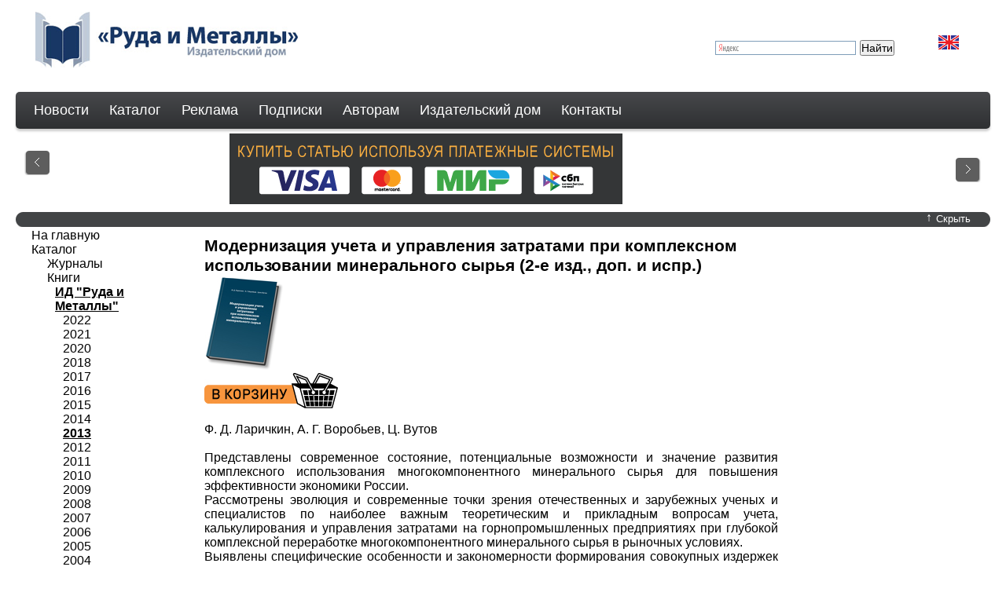

--- FILE ---
content_type: text/html; charset=utf-8
request_url: https://rudmet.com/catalog/book/277/
body_size: 7972
content:



<!DOCTYPE html PUBLIC "-//W3C//DTD XHTML 1.0 Strict//EN" "http://www.w3.org/TR/xhtml1/DTD/xhtml1-strict.dtd">
<html xmlns="http://www.w3.org/1999/xhtml">
<head>
    <meta http-equiv="content-type" content="text/html; charset=utf-8" />
    
    <title>Модернизация учета и управления затратами при комплексном использовании минерального сырья (2-е изд., доп. и испр.)</title>
    
    
    
    <meta name="title" content="Модернизация учета и управления затратами при комплексном использовании минерального сырья (2-е изд., доп. и испр.)" />
    <meta name="keywords" content="" />
    <meta name="description" content="Представлены современное состояние, потенциальные возможности и значение развития комплексного использования многокомпонентного минерального сырья для повышения эффективности экономики России.Рассмотрены эволюция и современные точки зрения отечественных и зарубежных ученых и специалистов по наиболее важным теоретическим и прикладным вопросам учета, калькулирования и управления затратами на горнопромышленных предприятиях при глубокой комплексной переработке многокомпонентного минерального сырья в рыночных условиях.Выявлены специфические особенности и закономерности формирования совокупных издержек комбинированного производства и дифференцированных прямых и косвенных затрат на каждый вырабатываемый продукт многокомпонентного сырья. На этой основе с использованием междисциплинарного подхода приведены критический анализ, недостатки известных традиционных подходов и методов, обоснована наиболее рациональная методика калькулирования индивидуальной себестоимости основных и попутных ценных компонентов комбинированного многопродуктового горнопромышленного производства.Обоснована необходимость модернизации методологии и организации учета, калькулирования, управления затратами на отечественных горнопромышленных предприятиях с использованием передовой зарубежной практики, международных стандартов финансовой отчетности и информационных технологий на основе внедрения ERP-систем (Enterprise Resourse Planning System).Книга предназначена для специалистов научно-исследовательских, проектных организаций и промышленных предприятий минерально-сырьевого комплекса, а также студентов вузов геологического, горного, химико-металлургического и экономического профиля." />
    
    
    <!--[if lte IE 6]><link rel="stylesheet" href="/media/css/style_ie.css" type="text/css" media="screen, projection" /><![endif]-->
    <script type="text/javascript" src="/media/js/jquery-1.4.2.min.js"></script>
    <script type="text/javascript" src="//yandex.st/share/share.js" charset="utf-8">
    </script>
    
    <link rel="stylesheet" href="/media/css/main_style.css" type="text/css" media="screen, projection" />
    <link rel="stylesheet" href="/media/css/cols.css" type="text/css" media="screen, projection" />
    
    <script type="text/javascript" src="/media/js/easySlider1.5.js"></script>
    <script type="text/javascript" src="/media/js/rudmet.js"></script>
    

    
    <script type="text/javascript">
	    $(document).ready(function(){
            $("#slider").easySlider();
	        $(".slider_button a").click(function(){
		       $(".slider_box").slideToggle("slow");
			   if($(".slider_button_text").text() == "Показать"){
				   $(".slider_button_text").text("Скрыть");
				   $(".slider_button_arrow").text("↑");
				   if (i != 1){ $("#slider").easySlider(); }
				   var i = 1;
			   } else {
				   $(".slider_button_text").text("Показать");
				   $(".slider_button_arrow").text("↓");
			   };
		    });
		});
    </script>
    
    
	<script type="text/javascript">

	  var _gaq = _gaq || [];
	  _gaq.push(['_setAccount', 'UA-32750279-1']);
	  _gaq.push(['_setDomainName', 'rudmet.ru']);
	  _gaq.push(['_setAllowLinker', true]);
	  _gaq.push(['_trackPageview']);

	  (function() {
	    var ga = document.createElement('script'); ga.type = 'text/javascript'; ga.async = true;
	    ga.src = ('https:' == document.location.protocol ? 'https://ssl' : 'http://www') + '.google-analytics.com/ga.js';
	    var s = document.getElementsByTagName('script')[0]; s.parentNode.insertBefore(ga, s);
	  })();
	</script>
    
</head>
<body>
    <!--wrapper-->
    <div id="wrapper">
        <!--header-->
        <div id="header">
            
              <a href="/"><img class="logo" alt="Руда и Металлы" src="/media/img/Rim-logo.png" /></a>
              <a class="lang" href="?language=en"><img alt="" src="/media/img/eng.jpg" /></a>
              
            
            <div class="profile-container">
            
              
              
            
            
            
<script type="text/javascript">var cart_products_ids=[]</script>
<div id="cart" style="display: none">
    <a href="/cart/">Отложено книг: <span id="cart_counter">0</span></a>
</div>

            
            </div>
            
            
            <div class="search_panel">
                <div class="ya-site-form ya-site-form_inited_no" onclick="return {'bg': 'transparent', 'publicname': '\u041f\u043e\u0438\u0441\u043a \u043f\u043e rudmet.ru', 'target': '_self', 'language': 'ru', 'suggest': true, 'tld': 'ru', 'site_suggest': true, 'action': 'http://rudmet.ru/search', 'webopt': false, 'fontsize': 14, 'arrow': false, 'fg': '#000000', 'searchid': '2074246', 'logo': 'rb', 'websearch': false, 'type': 2}"><form action="http://yandex.ru/sitesearch" method="get" target="_self"><input type="hidden" name="searchid" value="2074246" /><input type="hidden" name="l10n" value="ru" /><input type="hidden" name="reqenc" value="" /><input type="text" name="text" value="" /><input type="submit" value="Найти" /></form></div><style type="text/css">.ya-page_js_yes .ya-site-form_inited_no { display: none; }</style><script type="text/javascript">(function(w,d,c){var s=d.createElement('script'),h=d.getElementsByTagName('script')[0],e=d.documentElement;(' '+e.className+' ').indexOf(' ya-page_js_yes ')===-1&&(e.className+=' ya-page_js_yes');s.type='text/javascript';s.async=true;s.charset='utf-8';s.src=(d.location.protocol==='https:'?'https:':'http:')+'//site.yandex.net/v2.0/js/all.js';h.parentNode.insertBefore(s,h);(w[c]||(w[c]=[])).push(function(){Ya.Site.Form.init()})})(window,document,'yandex_site_callbacks');</script>

            </div>
            
            <!-- Horizontal menu -->
            <div id="horizon_menu">
            <ul id="hmie">
              <li><a href="/news/">Новости</a>
              <li><a href="/catalog/">Каталог</a>
                <ul>
                  <li><a href="/catalog/journals/">Журналы</a></li>
                  
    
        <li class="top-menu-ul-li"><a href="/catalog/journals/1/">Горный журнал</a></li>
    
        <li class="top-menu-ul-li"><a href="/catalog/journals/2/">Обогащение руд</a></li>
    
        <li class="top-menu-ul-li"><a href="/catalog/journals/4/">Цветные металлы</a></li>
    
        <li class="top-menu-ul-li"><a href="/catalog/journals/5/">Черные металлы</a></li>
    
        <li class="top-menu-ul-li"><a href="/catalog/journals/8/">Eurasian mining</a></li>
    
        <li class="top-menu-ul-li"><a href="/catalog/journals/9/">Non-ferrous Мetals</a></li>
    
        <li class="top-menu-ul-li"><a href="/catalog/journals/10/">CIS Iron and Steel Review</a></li>
    
        <li class="top-menu-ul-li"><a href="/catalog/journals/39/">Горный мир музеев</a></li>
    


                  <li><a href="/catalog/archive/">Архив журналов</a></li>
                  <li><a href="/catalog/books/">Книги</a></li>
                  <li><a class="last_fol" href="#"></a></li>
                </ul>
              </li>
              <li><a href="/advertisement/">Реклама</a>
                <!--<ul>
                  
    
        
    


                  <li><a class="last_fol" href="#"></a></li>
                </ul>-->
              </li>
              <li><a href="/subscribe/">Подписки</a>
                <!--ul>
                  
                  <li><a class="last_fol" href="#"></a></li>
                </ul-->
              </li>
              <li><a href="/authorfor/">Авторам</a>
                <ul>
                  
    
        
            <li><a href="/authorfor/2/">Требования к оформлению статей</a></li>
        
            <li><a href="/authorfor/4/">Этические основы редакционной политики Издательского дома "Руда и Металлы"</a></li>
        
            <li><a href="/authorfor/6/">Условия публикации</a></li>
        
            <li><a href="/authorfor/8/">Рекомендации для рецензентов</a></li>
        
    


                  <li><a class="last_fol" href="#"></a></li>
                </ul>
              </li>
              <li><a href="/publishinghouse/">Издательский дом</a>
                <ul>
                  
    
        
            <li><a href="/publishinghouse/2/">Вакансии</a></li>
        
            <li><a href="/publishinghouse/4/">Об Издательстве</a></li>
        
    


                  <li><a class="last_fol" href="#"></a></li>
                </ul>
              </li>
              <li><a href="/contacts/">Контакты</a>
                <ul>
                  
    
        
            <li><a href="/contacts/1/">ИД "Руда и Металлы"</a></li>
        
    


                  <li><a class="last_fol" href="#"></a></li>
                </ul>
              </li>
            </ul>
            </div>
            <!-- /Horizontal menu -->
        </div>
        <!--<a href="#"><img class="input_button" alt="" src="/media/img/button_search_text2.gif" /></a>
        <div class="input_bg"><div><input class="input" type="text"  /></div></div>-->
        <!--#header-->
        <div id="content">
            
            <div class="slider_box">
                    <div class="slider_content">
                        <div id="slider" >
                            <ul class="sld">
                                
    
    
        <li><a href="http://www.rudmet.com/page/Pokupka_statey/" ><img src="https://rudmet.net/media/img/banners/Banner_By_The_Article_Rus_3.png" alt="Покупка статей" title="" /></a></li>
    
        <li><a href="https://t.me/OreMet" ><img src="https://rudmet.net/media/img/banners/Banner_TELEGRAM.gif" alt="Telegram_OreMet" title="" /></a></li>
    



                            </ul>
                        </div>
                    </div>
                    <span id="prevBtn"><a href="javascript:void(0);"> </a></span>
                    <span id="nextBtn"><a href="javascript:void(0);"> </a></span>
            </div>
            <div class="slider_button">
                <img class="left" alt="" src="/media/img/slide_left.gif" />
                <img class="right" alt="" src="/media/img/slide_right.gif"  />
                <a href="#"><span class="slider_button_text">Скрыть</span><span class="slider_button_arrow">&uarr;</span></a>
            </div>
            
        
    <div class="content">
        <div class="container">
              <div class="content_col2">
<h1>Модернизация учета и управления затратами при комплексном использовании минерального сырья (2-е изд., доп. и испр.)</h1>
<img class="cover" src="https://rudmet.net/media/images/books/Modernizatsiya_ucheta_upravlenie_zatratami.jpg" />

<form id="pick_form" class="pick_button" action="/cart/add/" method="POST"><div style='display:none'><input type='hidden' name='csrfmiddlewaretoken' value='abvfRGodcx0eMQhXqcKTcwU5k5xSzy83' /></div>
    <input type="hidden" name="product_id" value="277" />
    <input type="hidden" name="product_type" value="book" />
    
    <button type="submit" class="btn-add-to-cart-ru"></button>
    
</form>

<br/>
Ф. Д. Ларичкин, А. Г. Воробьев, Ц. Вутов
<br/>
<br/>
<p style="text-align: justify;">Представлены современное состояние, потенциальные возможности и значение развития комплексного использования многокомпонентного минерального сырья для повышения эффективности экономики России.<br />Рассмотрены эволюция и современные точки зрения отечественных и зарубежных ученых и специалистов по наиболее важным теоретическим и прикладным вопросам учета, калькулирования и управления затратами на горнопромышленных предприятиях при глубокой комплексной переработке многокомпонентного минерального сырья в рыночных условиях.<br />Выявлены специфические особенности и закономерности формирования совокупных издержек комбинированного производства и дифференцированных прямых и косвенных затрат на каждый вырабатываемый продукт многокомпонентного сырья. На этой основе с использованием междисциплинарного подхода приведены критический анализ, недостатки известных традиционных подходов и методов, обоснована наиболее рациональная методика калькулирования индивидуальной себестоимости основных и попутных ценных компонентов комбинированного многопродуктового горнопромышленного производства.<br />Обоснована необходимость модернизации методологии и организации учета, калькулирования, управления затратами на отечественных горнопромышленных предприятиях с использованием передовой зарубежной практики, международных стандартов финансовой отчетности и информационных технологий на основе внедрения ERP-систем (Enterprise Resourse Planning System).<br />Книга предназначена для специалистов научно-исследовательских, проектных организаций и промышленных предприятий минерально-сырьевого комплекса, а также студентов вузов геологического, горного, химико-металлургического и экономического профиля.</p>
<br/>
ISBN:&nbsp;978-5-98191-072-2

<br/>
Страницы:&nbsp;180
<br/>
Переплет:&nbsp;твердый
<br/>
Издатель:&nbsp;<a href="/catalog/publisher/1/books/">ИД &quot;Руда и Металлы&quot;</a>
<br/>
Язык:&nbsp;Russian
<br/>
Год издания:&nbsp;<a href="/catalog/publisher/1/books/2013/">2013</a>
<br/>

<p class="attention">
Информацию о наличии издания и его цену можно узнать по эл. почте <a href='mailto:books@rudmet.ru'>books@rudmet.ru</a>.
</p>

<br/>
<br/>
<br/>
<p style="text-align: justify;"><strong>Оглавление:</strong></p>
<p style="text-align: justify;">&nbsp;</p>
<p style="text-align: justify;"><strong>ВВЕДЕНИЕ</strong><br /><strong>Глава 1. РАЗВИТИЕ КОМПЛЕКСНОГО ИСПОЛЬЗОВАНИЯ МИНЕРАЛЬНОГО СЫРЬЯ В СОЦИАЛЬНО-ЭКОНОМИЧЕСКОМ РАЗВИТИИ СТРАНЫ</strong><br />1.1. Минерально-сырьевой комплекс России в глобальной экономике<br />1.2. Ретроспективный анализ комплексного использования минерального сырья<br />1.3. Основные особенности и преимущества комбинированных производств при комплексном использовании сырья<br />1.4. Формирование понятийного аппарата комплексных производств<br />1.5. Возможности прироста промышленных запасов и экономического роста горнопромышленных предприятий за счет комбинированного комплексного использования ресурсов недр<br />&nbsp;&nbsp;&nbsp;&nbsp;&nbsp;&nbsp;&nbsp;&nbsp;&nbsp; 1.5.1. Жайремское месторождение<br />&nbsp;&nbsp;&nbsp;&nbsp;&nbsp;&nbsp;&nbsp;&nbsp;&nbsp; 1.5.2. Отходы (хвосты) обогащения ОАО &laquo;Ковдорский ГОК&raquo;<br /><strong>Глава 2. ЭВОЛЮЦИЯ МЕТОДОЛОГИИ УЧЕТА И УПРАВЛЕНИЯ ЗАТРАТАМИ</strong><br />2.1. Основные системы организации учета производственных затрат и калькулирования себестоимости продукции<br />2.2. Обобщение и классификация методов калькулирования себестоимости продукции при комплексном использовании сырья<br />&nbsp;&nbsp;&nbsp;&nbsp;&nbsp;&nbsp;&nbsp;&nbsp;&nbsp; 2.2.1. Российский опыт<br />&nbsp;&nbsp;&nbsp;&nbsp;&nbsp;&nbsp;&nbsp;&nbsp;&nbsp; 2.2.2. Зарубежный опыт<br />2.3. Сравнительный анализ методов калькулирования себестоимости продукции в комплексных производствах и целесообразные границы их использования<br />2.4. Рекомендуемая методология учета, калькулирования себестоимости и управления затратами в комбинированных комплексных производствах<br />2.5. Методы учета и капитализации затрат на разведку и добычу минерального сырья: международные подходы и российская практика<br /><strong>Глава 3. СИСТЕМЫ УЧЕТА И УПРАВЛЕНИЯ РЕСУРСАМИ И ЗАТРАТАМИ С ИСПОЛЬЗОВАНИЕМ АВТОМАТИЗИРОВАННЫХ ИНФОМАЦИОННЫХ ТЕХНОЛОГИЙ</strong><br />3.1. Современные информационные технологии<br />3.2. Информационная модернизация горнопромышленного предприятия на основе внедрения ERP-систем<br />3.3. Управление затратами горнопромышленного предприятия с применением ERP-систем<br />&nbsp;&nbsp;&nbsp;&nbsp;&nbsp;&nbsp;&nbsp;&nbsp;&nbsp; 3.3.1. Формирование себестоимости по различным правилам учета<br />&nbsp;&nbsp;&nbsp;&nbsp;&nbsp;&nbsp;&nbsp;&nbsp;&nbsp; 3.3.2. Расчет себестоимости производимой продукции в разрезе различных элементов затрат<br />&nbsp;&nbsp;&nbsp;&nbsp;&nbsp;&nbsp;&nbsp;&nbsp;&nbsp; 3.3.3. Включение в себестоимость косвенных, общепроизводственных и общехозяйственных затрат<br /><strong>ЗАКЛЮЧЕНИЕ</strong><br /><strong>БИБЛИОГРАФИЧЕСКИЙ СПИСОК</strong></p>
&nbsp;</div>
        </div>
        <div class="content_col1">

<ul id="menu_left">
	<li><a href="/">На главную</a></li>
	<li><a  href="/catalog/">Каталог</a></li>
    <ul>
    
        
            <li><a href="/catalog/journals/">Журналы</a></li>
            <li><a  href="/catalog/books/">Книги</a></li>
            
            <li class="publisher"><a id="current" href="/catalog/publisher/1/books/">ИД &quot;Руда и Металлы&quot;</a></li>
                
                <ul>
                      
                      <li><a  href="/catalog/publisher/1/books/2022/">2022</li>
                      
                      <li><a  href="/catalog/publisher/1/books/2021/">2021</li>
                      
                      <li><a  href="/catalog/publisher/1/books/2020/">2020</li>
                      
                      <li><a  href="/catalog/publisher/1/books/2018/">2018</li>
                      
                      <li><a  href="/catalog/publisher/1/books/2017/">2017</li>
                      
                      <li><a  href="/catalog/publisher/1/books/2016/">2016</li>
                      
                      <li><a  href="/catalog/publisher/1/books/2015/">2015</li>
                      
                      <li><a  href="/catalog/publisher/1/books/2014/">2014</li>
                      
                      <li><a  id="current" href="/catalog/publisher/1/books/2013/">2013</li>
                      
                      <li><a  href="/catalog/publisher/1/books/2012/">2012</li>
                      
                      <li><a  href="/catalog/publisher/1/books/2011/">2011</li>
                      
                      <li><a  href="/catalog/publisher/1/books/2010/">2010</li>
                      
                      <li><a  href="/catalog/publisher/1/books/2009/">2009</li>
                      
                      <li><a  href="/catalog/publisher/1/books/2008/">2008</li>
                      
                      <li><a  href="/catalog/publisher/1/books/2007/">2007</li>
                      
                      <li><a  href="/catalog/publisher/1/books/2006/">2006</li>
                      
                      <li><a  href="/catalog/publisher/1/books/2005/">2005</li>
                      
                      <li><a  href="/catalog/publisher/1/books/2004/">2004</li>
                      
                      <li><a  href="/catalog/publisher/1/books/2003/">2003</li>
                      
                      <li><a  href="/catalog/publisher/1/books/2002/">2002</li>
                      
                      <li><a  href="/catalog/publisher/1/books/2001/">2001</li>
                      
                      <li><a  href="/catalog/publisher/1/books/2000/">2000</li>
                      
                      <li><a  href="/catalog/publisher/1/books/1999/">1999</li>
                      
                      <li><a  href="/catalog/publisher/1/books/1998/">1998</li>
                      
                </ul>
                
            
            <li class="publisher"><a  href="/catalog/publisher/3/books/">Научный мир</a></li>
                
            
            <li class="publisher"><a  href="/catalog/publisher/4/books/">ЗАО &quot;Геоинформмарк&quot;</a></li>
                
            
            <li class="publisher"><a  href="/catalog/publisher/5/books/">НИТУ МИСиС</a></li>
                
            
            <li class="publisher"><a  href="/catalog/publisher/6/books/">РУДН</a></li>
                
            
            <li class="publisher"><a  href="/catalog/publisher/7/books/">Издательство ФГБОУ ВО МГТУ им. Г. И. Носова</a></li>
                
            
            <li class="publisher"><a  href="/catalog/publisher/8/books/">АО &quot;Молодая гвардия&quot;</a></li>
                
            
        
    
    </ul>
</ul>


    

</div>
        <div class="content_col3">
            
            
         
            
         
        </div>
    </div>

        </div>
    </div><!--#wrapper-->
    <!--footer-->
    <div id="footer">
       <div class="footer_content"><hr />
           <img alt="" src="/media/img/footer_logo.jpg" /> <span>&copy; ИД "Руда и Металлы" 2011-2026</span>
           <ul>
              <li><a href="#top">Наверх</a></li>
              <li><a href="/">На главную</a></li>
              <li><a href="/catalog/">Каталог</a></li>
			  <li class="last"><a href="/subscribe/">Подписки</a></li>
              <!--<li><a href="#">Карта сайта</a></li>
              <li><a href="#">Поиск</a></li>
              <li class="last"><a href="#">Правила использования</a></li>-->
           </ul>
        
	<!-- Yandex.Metrika counter -->
	<script type="text/javascript" >
	   (function(m,e,t,r,i,k,a){m[i]=m[i]||function(){(m[i].a=m[i].a||[]).push(arguments)};
	   m[i].l=1*new Date();
	   for (var j = 0; j < document.scripts.length; j++) {if (document.scripts[j].src === r) { return; }}
	   k=e.createElement(t),a=e.getElementsByTagName(t)[0],k.async=1,k.src=r,a.parentNode.insertBefore(k,a)})
	   (window, document, "script", "https://mc.yandex.ru/metrika/tag.js", "ym");

	   ym(5561395, "init", {
		clickmap:true,
		trackLinks:true,
		accurateTrackBounce:true
	   });
	</script>
	<noscript><div><img src="https://mc.yandex.ru/watch/5561395" style="position:absolute; left:-9999px;" alt="" /></div></noscript>
	<!-- /Yandex.Metrika counter -->


        </div>
        <div style="width: auto; text-align: center; padding-bottom: 10px;">
           <p><a href="http://www.rudmet.ru/page/Politika_AO_Izdatelskiy_dom_Ruda_i_Metally/?language=ru">Политика обработки персональных данных</a></p>
        </div>
       </div>
    </div>
    <!--#footer-->
</body>
</html>
